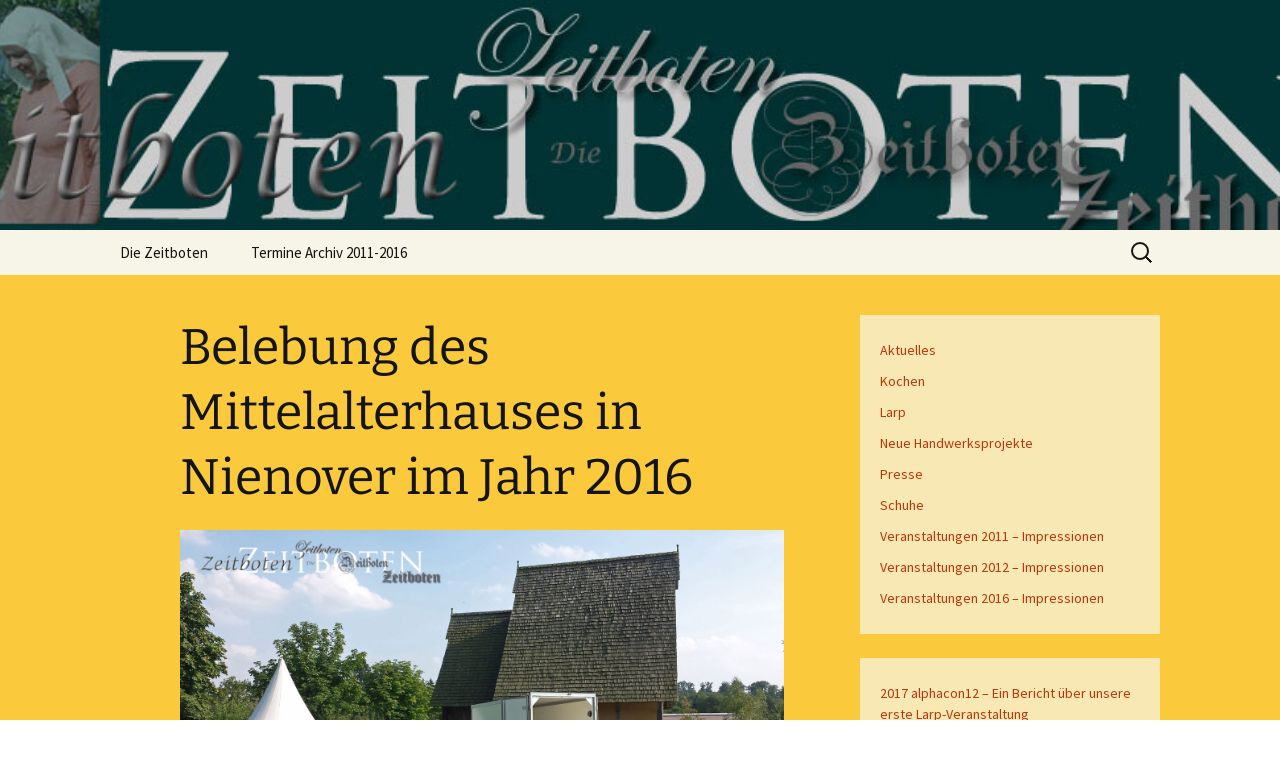

--- FILE ---
content_type: text/html; charset=UTF-8
request_url: http://blog.zeitboten.de/belebung-des-mittelalterhauses-in-nienover-im-jahr-2016/
body_size: 80321
content:
<!DOCTYPE html>
<html lang="de">
<head>
	<meta charset="UTF-8">
	<meta name="viewport" content="width=device-width, initial-scale=1.0">
	<title>Belebung des Mittelalterhauses in Nienover im Jahr 2016 | Zeitbotenblog</title>
	<link rel="profile" href="https://gmpg.org/xfn/11">
	<link rel="pingback" href="http://blog.zeitboten.de/xmlrpc.php">
	<meta name='robots' content='max-image-preview:large' />
	<style>img:is([sizes="auto" i], [sizes^="auto," i]) { contain-intrinsic-size: 3000px 1500px }</style>
	<link rel="alternate" type="application/rss+xml" title="Zeitbotenblog &raquo; Feed" href="http://blog.zeitboten.de/feed/" />
<link rel="alternate" type="application/rss+xml" title="Zeitbotenblog &raquo; Kommentar-Feed" href="http://blog.zeitboten.de/comments/feed/" />
<script>
window._wpemojiSettings = {"baseUrl":"https:\/\/s.w.org\/images\/core\/emoji\/16.0.1\/72x72\/","ext":".png","svgUrl":"https:\/\/s.w.org\/images\/core\/emoji\/16.0.1\/svg\/","svgExt":".svg","source":{"concatemoji":"http:\/\/blog.zeitboten.de\/wp-includes\/js\/wp-emoji-release.min.js?ver=6.8.3"}};
/*! This file is auto-generated */
!function(s,n){var o,i,e;function c(e){try{var t={supportTests:e,timestamp:(new Date).valueOf()};sessionStorage.setItem(o,JSON.stringify(t))}catch(e){}}function p(e,t,n){e.clearRect(0,0,e.canvas.width,e.canvas.height),e.fillText(t,0,0);var t=new Uint32Array(e.getImageData(0,0,e.canvas.width,e.canvas.height).data),a=(e.clearRect(0,0,e.canvas.width,e.canvas.height),e.fillText(n,0,0),new Uint32Array(e.getImageData(0,0,e.canvas.width,e.canvas.height).data));return t.every(function(e,t){return e===a[t]})}function u(e,t){e.clearRect(0,0,e.canvas.width,e.canvas.height),e.fillText(t,0,0);for(var n=e.getImageData(16,16,1,1),a=0;a<n.data.length;a++)if(0!==n.data[a])return!1;return!0}function f(e,t,n,a){switch(t){case"flag":return n(e,"\ud83c\udff3\ufe0f\u200d\u26a7\ufe0f","\ud83c\udff3\ufe0f\u200b\u26a7\ufe0f")?!1:!n(e,"\ud83c\udde8\ud83c\uddf6","\ud83c\udde8\u200b\ud83c\uddf6")&&!n(e,"\ud83c\udff4\udb40\udc67\udb40\udc62\udb40\udc65\udb40\udc6e\udb40\udc67\udb40\udc7f","\ud83c\udff4\u200b\udb40\udc67\u200b\udb40\udc62\u200b\udb40\udc65\u200b\udb40\udc6e\u200b\udb40\udc67\u200b\udb40\udc7f");case"emoji":return!a(e,"\ud83e\udedf")}return!1}function g(e,t,n,a){var r="undefined"!=typeof WorkerGlobalScope&&self instanceof WorkerGlobalScope?new OffscreenCanvas(300,150):s.createElement("canvas"),o=r.getContext("2d",{willReadFrequently:!0}),i=(o.textBaseline="top",o.font="600 32px Arial",{});return e.forEach(function(e){i[e]=t(o,e,n,a)}),i}function t(e){var t=s.createElement("script");t.src=e,t.defer=!0,s.head.appendChild(t)}"undefined"!=typeof Promise&&(o="wpEmojiSettingsSupports",i=["flag","emoji"],n.supports={everything:!0,everythingExceptFlag:!0},e=new Promise(function(e){s.addEventListener("DOMContentLoaded",e,{once:!0})}),new Promise(function(t){var n=function(){try{var e=JSON.parse(sessionStorage.getItem(o));if("object"==typeof e&&"number"==typeof e.timestamp&&(new Date).valueOf()<e.timestamp+604800&&"object"==typeof e.supportTests)return e.supportTests}catch(e){}return null}();if(!n){if("undefined"!=typeof Worker&&"undefined"!=typeof OffscreenCanvas&&"undefined"!=typeof URL&&URL.createObjectURL&&"undefined"!=typeof Blob)try{var e="postMessage("+g.toString()+"("+[JSON.stringify(i),f.toString(),p.toString(),u.toString()].join(",")+"));",a=new Blob([e],{type:"text/javascript"}),r=new Worker(URL.createObjectURL(a),{name:"wpTestEmojiSupports"});return void(r.onmessage=function(e){c(n=e.data),r.terminate(),t(n)})}catch(e){}c(n=g(i,f,p,u))}t(n)}).then(function(e){for(var t in e)n.supports[t]=e[t],n.supports.everything=n.supports.everything&&n.supports[t],"flag"!==t&&(n.supports.everythingExceptFlag=n.supports.everythingExceptFlag&&n.supports[t]);n.supports.everythingExceptFlag=n.supports.everythingExceptFlag&&!n.supports.flag,n.DOMReady=!1,n.readyCallback=function(){n.DOMReady=!0}}).then(function(){return e}).then(function(){var e;n.supports.everything||(n.readyCallback(),(e=n.source||{}).concatemoji?t(e.concatemoji):e.wpemoji&&e.twemoji&&(t(e.twemoji),t(e.wpemoji)))}))}((window,document),window._wpemojiSettings);
</script>
<style id='wp-emoji-styles-inline-css'>

	img.wp-smiley, img.emoji {
		display: inline !important;
		border: none !important;
		box-shadow: none !important;
		height: 1em !important;
		width: 1em !important;
		margin: 0 0.07em !important;
		vertical-align: -0.1em !important;
		background: none !important;
		padding: 0 !important;
	}
</style>
<link rel='stylesheet' id='wp-block-library-css' href='http://blog.zeitboten.de/wp-includes/css/dist/block-library/style.min.css?ver=6.8.3' media='all' />
<style id='wp-block-library-theme-inline-css'>
.wp-block-audio :where(figcaption){color:#555;font-size:13px;text-align:center}.is-dark-theme .wp-block-audio :where(figcaption){color:#ffffffa6}.wp-block-audio{margin:0 0 1em}.wp-block-code{border:1px solid #ccc;border-radius:4px;font-family:Menlo,Consolas,monaco,monospace;padding:.8em 1em}.wp-block-embed :where(figcaption){color:#555;font-size:13px;text-align:center}.is-dark-theme .wp-block-embed :where(figcaption){color:#ffffffa6}.wp-block-embed{margin:0 0 1em}.blocks-gallery-caption{color:#555;font-size:13px;text-align:center}.is-dark-theme .blocks-gallery-caption{color:#ffffffa6}:root :where(.wp-block-image figcaption){color:#555;font-size:13px;text-align:center}.is-dark-theme :root :where(.wp-block-image figcaption){color:#ffffffa6}.wp-block-image{margin:0 0 1em}.wp-block-pullquote{border-bottom:4px solid;border-top:4px solid;color:currentColor;margin-bottom:1.75em}.wp-block-pullquote cite,.wp-block-pullquote footer,.wp-block-pullquote__citation{color:currentColor;font-size:.8125em;font-style:normal;text-transform:uppercase}.wp-block-quote{border-left:.25em solid;margin:0 0 1.75em;padding-left:1em}.wp-block-quote cite,.wp-block-quote footer{color:currentColor;font-size:.8125em;font-style:normal;position:relative}.wp-block-quote:where(.has-text-align-right){border-left:none;border-right:.25em solid;padding-left:0;padding-right:1em}.wp-block-quote:where(.has-text-align-center){border:none;padding-left:0}.wp-block-quote.is-large,.wp-block-quote.is-style-large,.wp-block-quote:where(.is-style-plain){border:none}.wp-block-search .wp-block-search__label{font-weight:700}.wp-block-search__button{border:1px solid #ccc;padding:.375em .625em}:where(.wp-block-group.has-background){padding:1.25em 2.375em}.wp-block-separator.has-css-opacity{opacity:.4}.wp-block-separator{border:none;border-bottom:2px solid;margin-left:auto;margin-right:auto}.wp-block-separator.has-alpha-channel-opacity{opacity:1}.wp-block-separator:not(.is-style-wide):not(.is-style-dots){width:100px}.wp-block-separator.has-background:not(.is-style-dots){border-bottom:none;height:1px}.wp-block-separator.has-background:not(.is-style-wide):not(.is-style-dots){height:2px}.wp-block-table{margin:0 0 1em}.wp-block-table td,.wp-block-table th{word-break:normal}.wp-block-table :where(figcaption){color:#555;font-size:13px;text-align:center}.is-dark-theme .wp-block-table :where(figcaption){color:#ffffffa6}.wp-block-video :where(figcaption){color:#555;font-size:13px;text-align:center}.is-dark-theme .wp-block-video :where(figcaption){color:#ffffffa6}.wp-block-video{margin:0 0 1em}:root :where(.wp-block-template-part.has-background){margin-bottom:0;margin-top:0;padding:1.25em 2.375em}
</style>
<style id='classic-theme-styles-inline-css'>
/*! This file is auto-generated */
.wp-block-button__link{color:#fff;background-color:#32373c;border-radius:9999px;box-shadow:none;text-decoration:none;padding:calc(.667em + 2px) calc(1.333em + 2px);font-size:1.125em}.wp-block-file__button{background:#32373c;color:#fff;text-decoration:none}
</style>
<style id='global-styles-inline-css'>
:root{--wp--preset--aspect-ratio--square: 1;--wp--preset--aspect-ratio--4-3: 4/3;--wp--preset--aspect-ratio--3-4: 3/4;--wp--preset--aspect-ratio--3-2: 3/2;--wp--preset--aspect-ratio--2-3: 2/3;--wp--preset--aspect-ratio--16-9: 16/9;--wp--preset--aspect-ratio--9-16: 9/16;--wp--preset--color--black: #000000;--wp--preset--color--cyan-bluish-gray: #abb8c3;--wp--preset--color--white: #fff;--wp--preset--color--pale-pink: #f78da7;--wp--preset--color--vivid-red: #cf2e2e;--wp--preset--color--luminous-vivid-orange: #ff6900;--wp--preset--color--luminous-vivid-amber: #fcb900;--wp--preset--color--light-green-cyan: #7bdcb5;--wp--preset--color--vivid-green-cyan: #00d084;--wp--preset--color--pale-cyan-blue: #8ed1fc;--wp--preset--color--vivid-cyan-blue: #0693e3;--wp--preset--color--vivid-purple: #9b51e0;--wp--preset--color--dark-gray: #141412;--wp--preset--color--red: #bc360a;--wp--preset--color--medium-orange: #db572f;--wp--preset--color--light-orange: #ea9629;--wp--preset--color--yellow: #fbca3c;--wp--preset--color--dark-brown: #220e10;--wp--preset--color--medium-brown: #722d19;--wp--preset--color--light-brown: #eadaa6;--wp--preset--color--beige: #e8e5ce;--wp--preset--color--off-white: #f7f5e7;--wp--preset--gradient--vivid-cyan-blue-to-vivid-purple: linear-gradient(135deg,rgba(6,147,227,1) 0%,rgb(155,81,224) 100%);--wp--preset--gradient--light-green-cyan-to-vivid-green-cyan: linear-gradient(135deg,rgb(122,220,180) 0%,rgb(0,208,130) 100%);--wp--preset--gradient--luminous-vivid-amber-to-luminous-vivid-orange: linear-gradient(135deg,rgba(252,185,0,1) 0%,rgba(255,105,0,1) 100%);--wp--preset--gradient--luminous-vivid-orange-to-vivid-red: linear-gradient(135deg,rgba(255,105,0,1) 0%,rgb(207,46,46) 100%);--wp--preset--gradient--very-light-gray-to-cyan-bluish-gray: linear-gradient(135deg,rgb(238,238,238) 0%,rgb(169,184,195) 100%);--wp--preset--gradient--cool-to-warm-spectrum: linear-gradient(135deg,rgb(74,234,220) 0%,rgb(151,120,209) 20%,rgb(207,42,186) 40%,rgb(238,44,130) 60%,rgb(251,105,98) 80%,rgb(254,248,76) 100%);--wp--preset--gradient--blush-light-purple: linear-gradient(135deg,rgb(255,206,236) 0%,rgb(152,150,240) 100%);--wp--preset--gradient--blush-bordeaux: linear-gradient(135deg,rgb(254,205,165) 0%,rgb(254,45,45) 50%,rgb(107,0,62) 100%);--wp--preset--gradient--luminous-dusk: linear-gradient(135deg,rgb(255,203,112) 0%,rgb(199,81,192) 50%,rgb(65,88,208) 100%);--wp--preset--gradient--pale-ocean: linear-gradient(135deg,rgb(255,245,203) 0%,rgb(182,227,212) 50%,rgb(51,167,181) 100%);--wp--preset--gradient--electric-grass: linear-gradient(135deg,rgb(202,248,128) 0%,rgb(113,206,126) 100%);--wp--preset--gradient--midnight: linear-gradient(135deg,rgb(2,3,129) 0%,rgb(40,116,252) 100%);--wp--preset--gradient--autumn-brown: linear-gradient(135deg, rgba(226,45,15,1) 0%, rgba(158,25,13,1) 100%);--wp--preset--gradient--sunset-yellow: linear-gradient(135deg, rgba(233,139,41,1) 0%, rgba(238,179,95,1) 100%);--wp--preset--gradient--light-sky: linear-gradient(135deg,rgba(228,228,228,1.0) 0%,rgba(208,225,252,1.0) 100%);--wp--preset--gradient--dark-sky: linear-gradient(135deg,rgba(0,0,0,1.0) 0%,rgba(56,61,69,1.0) 100%);--wp--preset--font-size--small: 13px;--wp--preset--font-size--medium: 20px;--wp--preset--font-size--large: 36px;--wp--preset--font-size--x-large: 42px;--wp--preset--spacing--20: 0.44rem;--wp--preset--spacing--30: 0.67rem;--wp--preset--spacing--40: 1rem;--wp--preset--spacing--50: 1.5rem;--wp--preset--spacing--60: 2.25rem;--wp--preset--spacing--70: 3.38rem;--wp--preset--spacing--80: 5.06rem;--wp--preset--shadow--natural: 6px 6px 9px rgba(0, 0, 0, 0.2);--wp--preset--shadow--deep: 12px 12px 50px rgba(0, 0, 0, 0.4);--wp--preset--shadow--sharp: 6px 6px 0px rgba(0, 0, 0, 0.2);--wp--preset--shadow--outlined: 6px 6px 0px -3px rgba(255, 255, 255, 1), 6px 6px rgba(0, 0, 0, 1);--wp--preset--shadow--crisp: 6px 6px 0px rgba(0, 0, 0, 1);}:where(.is-layout-flex){gap: 0.5em;}:where(.is-layout-grid){gap: 0.5em;}body .is-layout-flex{display: flex;}.is-layout-flex{flex-wrap: wrap;align-items: center;}.is-layout-flex > :is(*, div){margin: 0;}body .is-layout-grid{display: grid;}.is-layout-grid > :is(*, div){margin: 0;}:where(.wp-block-columns.is-layout-flex){gap: 2em;}:where(.wp-block-columns.is-layout-grid){gap: 2em;}:where(.wp-block-post-template.is-layout-flex){gap: 1.25em;}:where(.wp-block-post-template.is-layout-grid){gap: 1.25em;}.has-black-color{color: var(--wp--preset--color--black) !important;}.has-cyan-bluish-gray-color{color: var(--wp--preset--color--cyan-bluish-gray) !important;}.has-white-color{color: var(--wp--preset--color--white) !important;}.has-pale-pink-color{color: var(--wp--preset--color--pale-pink) !important;}.has-vivid-red-color{color: var(--wp--preset--color--vivid-red) !important;}.has-luminous-vivid-orange-color{color: var(--wp--preset--color--luminous-vivid-orange) !important;}.has-luminous-vivid-amber-color{color: var(--wp--preset--color--luminous-vivid-amber) !important;}.has-light-green-cyan-color{color: var(--wp--preset--color--light-green-cyan) !important;}.has-vivid-green-cyan-color{color: var(--wp--preset--color--vivid-green-cyan) !important;}.has-pale-cyan-blue-color{color: var(--wp--preset--color--pale-cyan-blue) !important;}.has-vivid-cyan-blue-color{color: var(--wp--preset--color--vivid-cyan-blue) !important;}.has-vivid-purple-color{color: var(--wp--preset--color--vivid-purple) !important;}.has-black-background-color{background-color: var(--wp--preset--color--black) !important;}.has-cyan-bluish-gray-background-color{background-color: var(--wp--preset--color--cyan-bluish-gray) !important;}.has-white-background-color{background-color: var(--wp--preset--color--white) !important;}.has-pale-pink-background-color{background-color: var(--wp--preset--color--pale-pink) !important;}.has-vivid-red-background-color{background-color: var(--wp--preset--color--vivid-red) !important;}.has-luminous-vivid-orange-background-color{background-color: var(--wp--preset--color--luminous-vivid-orange) !important;}.has-luminous-vivid-amber-background-color{background-color: var(--wp--preset--color--luminous-vivid-amber) !important;}.has-light-green-cyan-background-color{background-color: var(--wp--preset--color--light-green-cyan) !important;}.has-vivid-green-cyan-background-color{background-color: var(--wp--preset--color--vivid-green-cyan) !important;}.has-pale-cyan-blue-background-color{background-color: var(--wp--preset--color--pale-cyan-blue) !important;}.has-vivid-cyan-blue-background-color{background-color: var(--wp--preset--color--vivid-cyan-blue) !important;}.has-vivid-purple-background-color{background-color: var(--wp--preset--color--vivid-purple) !important;}.has-black-border-color{border-color: var(--wp--preset--color--black) !important;}.has-cyan-bluish-gray-border-color{border-color: var(--wp--preset--color--cyan-bluish-gray) !important;}.has-white-border-color{border-color: var(--wp--preset--color--white) !important;}.has-pale-pink-border-color{border-color: var(--wp--preset--color--pale-pink) !important;}.has-vivid-red-border-color{border-color: var(--wp--preset--color--vivid-red) !important;}.has-luminous-vivid-orange-border-color{border-color: var(--wp--preset--color--luminous-vivid-orange) !important;}.has-luminous-vivid-amber-border-color{border-color: var(--wp--preset--color--luminous-vivid-amber) !important;}.has-light-green-cyan-border-color{border-color: var(--wp--preset--color--light-green-cyan) !important;}.has-vivid-green-cyan-border-color{border-color: var(--wp--preset--color--vivid-green-cyan) !important;}.has-pale-cyan-blue-border-color{border-color: var(--wp--preset--color--pale-cyan-blue) !important;}.has-vivid-cyan-blue-border-color{border-color: var(--wp--preset--color--vivid-cyan-blue) !important;}.has-vivid-purple-border-color{border-color: var(--wp--preset--color--vivid-purple) !important;}.has-vivid-cyan-blue-to-vivid-purple-gradient-background{background: var(--wp--preset--gradient--vivid-cyan-blue-to-vivid-purple) !important;}.has-light-green-cyan-to-vivid-green-cyan-gradient-background{background: var(--wp--preset--gradient--light-green-cyan-to-vivid-green-cyan) !important;}.has-luminous-vivid-amber-to-luminous-vivid-orange-gradient-background{background: var(--wp--preset--gradient--luminous-vivid-amber-to-luminous-vivid-orange) !important;}.has-luminous-vivid-orange-to-vivid-red-gradient-background{background: var(--wp--preset--gradient--luminous-vivid-orange-to-vivid-red) !important;}.has-very-light-gray-to-cyan-bluish-gray-gradient-background{background: var(--wp--preset--gradient--very-light-gray-to-cyan-bluish-gray) !important;}.has-cool-to-warm-spectrum-gradient-background{background: var(--wp--preset--gradient--cool-to-warm-spectrum) !important;}.has-blush-light-purple-gradient-background{background: var(--wp--preset--gradient--blush-light-purple) !important;}.has-blush-bordeaux-gradient-background{background: var(--wp--preset--gradient--blush-bordeaux) !important;}.has-luminous-dusk-gradient-background{background: var(--wp--preset--gradient--luminous-dusk) !important;}.has-pale-ocean-gradient-background{background: var(--wp--preset--gradient--pale-ocean) !important;}.has-electric-grass-gradient-background{background: var(--wp--preset--gradient--electric-grass) !important;}.has-midnight-gradient-background{background: var(--wp--preset--gradient--midnight) !important;}.has-small-font-size{font-size: var(--wp--preset--font-size--small) !important;}.has-medium-font-size{font-size: var(--wp--preset--font-size--medium) !important;}.has-large-font-size{font-size: var(--wp--preset--font-size--large) !important;}.has-x-large-font-size{font-size: var(--wp--preset--font-size--x-large) !important;}
:where(.wp-block-post-template.is-layout-flex){gap: 1.25em;}:where(.wp-block-post-template.is-layout-grid){gap: 1.25em;}
:where(.wp-block-columns.is-layout-flex){gap: 2em;}:where(.wp-block-columns.is-layout-grid){gap: 2em;}
:root :where(.wp-block-pullquote){font-size: 1.5em;line-height: 1.6;}
</style>
<link rel='stylesheet' id='twentythirteen-fonts-css' href='http://blog.zeitboten.de/wp-content/themes/twentythirteen/fonts/source-sans-pro-plus-bitter.css?ver=20230328' media='all' />
<link rel='stylesheet' id='genericons-css' href='http://blog.zeitboten.de/wp-content/themes/twentythirteen/genericons/genericons.css?ver=3.0.3' media='all' />
<link rel='stylesheet' id='twentythirteen-style-css' href='http://blog.zeitboten.de/wp-content/themes/twentythirteen/style.css?ver=20250415' media='all' />
<link rel='stylesheet' id='twentythirteen-block-style-css' href='http://blog.zeitboten.de/wp-content/themes/twentythirteen/css/blocks.css?ver=20240520' media='all' />
<script src="http://blog.zeitboten.de/wp-includes/js/jquery/jquery.min.js?ver=3.7.1" id="jquery-core-js"></script>
<script src="http://blog.zeitboten.de/wp-includes/js/jquery/jquery-migrate.min.js?ver=3.4.1" id="jquery-migrate-js"></script>
<script src="http://blog.zeitboten.de/wp-content/themes/twentythirteen/js/functions.js?ver=20230526" id="twentythirteen-script-js" defer data-wp-strategy="defer"></script>
<link rel="https://api.w.org/" href="http://blog.zeitboten.de/wp-json/" /><link rel="alternate" title="JSON" type="application/json" href="http://blog.zeitboten.de/wp-json/wp/v2/posts/908" /><link rel="EditURI" type="application/rsd+xml" title="RSD" href="http://blog.zeitboten.de/xmlrpc.php?rsd" />
<meta name="generator" content="WordPress 6.8.3" />
<link rel="canonical" href="http://blog.zeitboten.de/belebung-des-mittelalterhauses-in-nienover-im-jahr-2016/" />
<link rel='shortlink' href='http://wp.me/p1M17I-eE' />
<link rel="alternate" title="oEmbed (JSON)" type="application/json+oembed" href="http://blog.zeitboten.de/wp-json/oembed/1.0/embed?url=http%3A%2F%2Fblog.zeitboten.de%2Fbelebung-des-mittelalterhauses-in-nienover-im-jahr-2016%2F" />
<link rel="alternate" title="oEmbed (XML)" type="text/xml+oembed" href="http://blog.zeitboten.de/wp-json/oembed/1.0/embed?url=http%3A%2F%2Fblog.zeitboten.de%2Fbelebung-des-mittelalterhauses-in-nienover-im-jahr-2016%2F&#038;format=xml" />
	<style type="text/css" id="twentythirteen-header-css">
		.site-header {
		background: url(http://blog.zeitboten.de/wp-content/uploads/2023/04/cropped-kopfzeile.jpg) no-repeat scroll top;
		background-size: 1600px auto;
	}
	@media (max-width: 767px) {
		.site-header {
			background-size: 768px auto;
		}
	}
	@media (max-width: 359px) {
		.site-header {
			background-size: 360px auto;
		}
	}
			.site-title,
	.site-description {
		position: absolute;
		clip-path: inset(50%);
	}
			</style>
	</head>

<body class="wp-singular post-template-default single single-post postid-908 single-format-gallery wp-embed-responsive wp-theme-twentythirteen sidebar">
		<div id="page" class="hfeed site">
		<a class="screen-reader-text skip-link" href="#content">
			Zum Inhalt springen		</a>
		<header id="masthead" class="site-header">
					<a class="home-link" href="http://blog.zeitboten.de/" rel="home" >
				<h1 class="site-title">Zeitbotenblog</h1>
				<h2 class="site-description">Das weblog der Zeitboten</h2>
			</a>

			<div id="navbar" class="navbar">
				<nav id="site-navigation" class="navigation main-navigation">
					<button class="menu-toggle">Menü</button>
					<div id="primary-menu" class="nav-menu"><ul>
<li class="page_item page-item-22"><a href="http://blog.zeitboten.de/">Die Zeitboten</a></li>
<li class="page_item page-item-718"><a href="http://blog.zeitboten.de/termine-archiv/">Termine Archiv 2011-2016</a></li>
</ul></div>
					<form role="search" method="get" class="search-form" action="http://blog.zeitboten.de/">
				<label>
					<span class="screen-reader-text">Suche nach:</span>
					<input type="search" class="search-field" placeholder="Suchen …" value="" name="s" />
				</label>
				<input type="submit" class="search-submit" value="Suchen" />
			</form>				</nav><!-- #site-navigation -->
			</div><!-- #navbar -->
		</header><!-- #masthead -->

		<div id="main" class="site-main">

	<div id="primary" class="content-area">
		<div id="content" class="site-content" role="main">

			
				
<article id="post-908" class="post-908 post type-post status-publish format-gallery hentry category-veranstaltungen-2016-impressionen post_format-post-format-gallery">
	<header class="entry-header">
				<h1 class="entry-title">Belebung des Mittelalterhauses in Nienover im Jahr 2016</h1>
			</header><!-- .entry-header -->

	<div class="entry-content">
					<p><img fetchpriority="high" decoding="async" class="alignnone size-full wp-image-909" src="http://blog.zeitboten.de/wp-content/uploads/2016/08/a1.jpg" alt="a1" width="1500" height="844" srcset="http://blog.zeitboten.de/wp-content/uploads/2016/08/a1.jpg 1500w, http://blog.zeitboten.de/wp-content/uploads/2016/08/a1-595x335.jpg 595w, http://blog.zeitboten.de/wp-content/uploads/2016/08/a1-768x432.jpg 768w, http://blog.zeitboten.de/wp-content/uploads/2016/08/a1-960x540.jpg 960w" sizes="(max-width: 1500px) 100vw, 1500px" /> <img decoding="async" class="alignnone size-full wp-image-910" src="http://blog.zeitboten.de/wp-content/uploads/2016/08/a2.jpg" alt="a2" width="1500" height="844" srcset="http://blog.zeitboten.de/wp-content/uploads/2016/08/a2.jpg 1500w, http://blog.zeitboten.de/wp-content/uploads/2016/08/a2-595x335.jpg 595w, http://blog.zeitboten.de/wp-content/uploads/2016/08/a2-768x432.jpg 768w, http://blog.zeitboten.de/wp-content/uploads/2016/08/a2-960x540.jpg 960w" sizes="(max-width: 1500px) 100vw, 1500px" /> <img decoding="async" class="alignnone size-full wp-image-911" src="http://blog.zeitboten.de/wp-content/uploads/2016/08/a3.jpg" alt="a3" width="844" height="1500" srcset="http://blog.zeitboten.de/wp-content/uploads/2016/08/a3.jpg 844w, http://blog.zeitboten.de/wp-content/uploads/2016/08/a3-595x1057.jpg 595w, http://blog.zeitboten.de/wp-content/uploads/2016/08/a3-768x1365.jpg 768w" sizes="(max-width: 844px) 100vw, 844px" /> <img loading="lazy" decoding="async" class="alignnone size-full wp-image-912" src="http://blog.zeitboten.de/wp-content/uploads/2016/08/a4.jpg" alt="a4" width="844" height="1500" srcset="http://blog.zeitboten.de/wp-content/uploads/2016/08/a4.jpg 844w, http://blog.zeitboten.de/wp-content/uploads/2016/08/a4-595x1057.jpg 595w, http://blog.zeitboten.de/wp-content/uploads/2016/08/a4-768x1365.jpg 768w" sizes="auto, (max-width: 844px) 100vw, 844px" /> <img loading="lazy" decoding="async" class="alignnone size-full wp-image-914" src="http://blog.zeitboten.de/wp-content/uploads/2016/08/a6.jpg" alt="a6" width="1500" height="1125" srcset="http://blog.zeitboten.de/wp-content/uploads/2016/08/a6.jpg 1500w, http://blog.zeitboten.de/wp-content/uploads/2016/08/a6-595x446.jpg 595w, http://blog.zeitboten.de/wp-content/uploads/2016/08/a6-768x576.jpg 768w, http://blog.zeitboten.de/wp-content/uploads/2016/08/a6-960x720.jpg 960w" sizes="auto, (max-width: 1500px) 100vw, 1500px" /> <img loading="lazy" decoding="async" class="alignnone size-full wp-image-915" src="http://blog.zeitboten.de/wp-content/uploads/2016/08/a7.jpg" alt="a7" width="1500" height="1000" srcset="http://blog.zeitboten.de/wp-content/uploads/2016/08/a7.jpg 1500w, http://blog.zeitboten.de/wp-content/uploads/2016/08/a7-595x397.jpg 595w, http://blog.zeitboten.de/wp-content/uploads/2016/08/a7-768x512.jpg 768w, http://blog.zeitboten.de/wp-content/uploads/2016/08/a7-960x640.jpg 960w" sizes="auto, (max-width: 1500px) 100vw, 1500px" /> <img loading="lazy" decoding="async" class="alignnone size-full wp-image-916" src="http://blog.zeitboten.de/wp-content/uploads/2016/08/a8.jpg" alt="a8" width="1500" height="1000" srcset="http://blog.zeitboten.de/wp-content/uploads/2016/08/a8.jpg 1500w, http://blog.zeitboten.de/wp-content/uploads/2016/08/a8-595x397.jpg 595w, http://blog.zeitboten.de/wp-content/uploads/2016/08/a8-768x512.jpg 768w, http://blog.zeitboten.de/wp-content/uploads/2016/08/a8-960x640.jpg 960w" sizes="auto, (max-width: 1500px) 100vw, 1500px" /> <img loading="lazy" decoding="async" class="alignnone size-full wp-image-917" src="http://blog.zeitboten.de/wp-content/uploads/2016/08/a9.jpg" alt="a9" width="1500" height="1125" srcset="http://blog.zeitboten.de/wp-content/uploads/2016/08/a9.jpg 1500w, http://blog.zeitboten.de/wp-content/uploads/2016/08/a9-595x446.jpg 595w, http://blog.zeitboten.de/wp-content/uploads/2016/08/a9-768x576.jpg 768w, http://blog.zeitboten.de/wp-content/uploads/2016/08/a9-960x720.jpg 960w" sizes="auto, (max-width: 1500px) 100vw, 1500px" /> <img loading="lazy" decoding="async" class="alignnone size-full wp-image-918" src="http://blog.zeitboten.de/wp-content/uploads/2016/08/a10.jpg" alt="a10" width="1500" height="1000" srcset="http://blog.zeitboten.de/wp-content/uploads/2016/08/a10.jpg 1500w, http://blog.zeitboten.de/wp-content/uploads/2016/08/a10-595x397.jpg 595w, http://blog.zeitboten.de/wp-content/uploads/2016/08/a10-768x512.jpg 768w, http://blog.zeitboten.de/wp-content/uploads/2016/08/a10-960x640.jpg 960w" sizes="auto, (max-width: 1500px) 100vw, 1500px" /> <img loading="lazy" decoding="async" class="alignnone size-full wp-image-919" src="http://blog.zeitboten.de/wp-content/uploads/2016/08/a11.jpg" alt="a11" width="1500" height="1000" srcset="http://blog.zeitboten.de/wp-content/uploads/2016/08/a11.jpg 1500w, http://blog.zeitboten.de/wp-content/uploads/2016/08/a11-595x397.jpg 595w, http://blog.zeitboten.de/wp-content/uploads/2016/08/a11-768x512.jpg 768w, http://blog.zeitboten.de/wp-content/uploads/2016/08/a11-960x640.jpg 960w" sizes="auto, (max-width: 1500px) 100vw, 1500px" /> <img loading="lazy" decoding="async" class="alignnone size-full wp-image-920" src="http://blog.zeitboten.de/wp-content/uploads/2016/08/a12.jpg" alt="a12" width="1500" height="1000" srcset="http://blog.zeitboten.de/wp-content/uploads/2016/08/a12.jpg 1500w, http://blog.zeitboten.de/wp-content/uploads/2016/08/a12-595x397.jpg 595w, http://blog.zeitboten.de/wp-content/uploads/2016/08/a12-768x512.jpg 768w, http://blog.zeitboten.de/wp-content/uploads/2016/08/a12-960x640.jpg 960w" sizes="auto, (max-width: 1500px) 100vw, 1500px" /> <img loading="lazy" decoding="async" class="alignnone size-full wp-image-921" src="http://blog.zeitboten.de/wp-content/uploads/2016/08/a13.jpg" alt="a13" width="1500" height="1000" srcset="http://blog.zeitboten.de/wp-content/uploads/2016/08/a13.jpg 1500w, http://blog.zeitboten.de/wp-content/uploads/2016/08/a13-595x397.jpg 595w, http://blog.zeitboten.de/wp-content/uploads/2016/08/a13-768x512.jpg 768w, http://blog.zeitboten.de/wp-content/uploads/2016/08/a13-960x640.jpg 960w" sizes="auto, (max-width: 1500px) 100vw, 1500px" /> <img loading="lazy" decoding="async" class="alignnone size-full wp-image-922" src="http://blog.zeitboten.de/wp-content/uploads/2016/08/a14.jpg" alt="a14" width="1500" height="1000" srcset="http://blog.zeitboten.de/wp-content/uploads/2016/08/a14.jpg 1500w, http://blog.zeitboten.de/wp-content/uploads/2016/08/a14-595x397.jpg 595w, http://blog.zeitboten.de/wp-content/uploads/2016/08/a14-768x512.jpg 768w, http://blog.zeitboten.de/wp-content/uploads/2016/08/a14-960x640.jpg 960w" sizes="auto, (max-width: 1500px) 100vw, 1500px" /> <img loading="lazy" decoding="async" class="alignnone size-full wp-image-923" src="http://blog.zeitboten.de/wp-content/uploads/2016/08/a15.jpg" alt="a15" width="1500" height="1000" srcset="http://blog.zeitboten.de/wp-content/uploads/2016/08/a15.jpg 1500w, http://blog.zeitboten.de/wp-content/uploads/2016/08/a15-595x397.jpg 595w, http://blog.zeitboten.de/wp-content/uploads/2016/08/a15-768x512.jpg 768w, http://blog.zeitboten.de/wp-content/uploads/2016/08/a15-960x640.jpg 960w" sizes="auto, (max-width: 1500px) 100vw, 1500px" /> <img loading="lazy" decoding="async" class="alignnone size-full wp-image-924" src="http://blog.zeitboten.de/wp-content/uploads/2016/08/a16.jpg" alt="a16" width="1500" height="922" srcset="http://blog.zeitboten.de/wp-content/uploads/2016/08/a16.jpg 1500w, http://blog.zeitboten.de/wp-content/uploads/2016/08/a16-595x366.jpg 595w, http://blog.zeitboten.de/wp-content/uploads/2016/08/a16-768x472.jpg 768w, http://blog.zeitboten.de/wp-content/uploads/2016/08/a16-960x590.jpg 960w" sizes="auto, (max-width: 1500px) 100vw, 1500px" /> <img loading="lazy" decoding="async" class="alignnone size-full wp-image-925" src="http://blog.zeitboten.de/wp-content/uploads/2016/08/a17.jpg" alt="a17" width="1000" height="1500" srcset="http://blog.zeitboten.de/wp-content/uploads/2016/08/a17.jpg 1000w, http://blog.zeitboten.de/wp-content/uploads/2016/08/a17-595x893.jpg 595w, http://blog.zeitboten.de/wp-content/uploads/2016/08/a17-768x1152.jpg 768w, http://blog.zeitboten.de/wp-content/uploads/2016/08/a17-960x1440.jpg 960w" sizes="auto, (max-width: 1000px) 100vw, 1000px" /> <img loading="lazy" decoding="async" class="alignnone size-full wp-image-926" src="http://blog.zeitboten.de/wp-content/uploads/2016/08/a18.jpg" alt="a18" width="1500" height="1000" srcset="http://blog.zeitboten.de/wp-content/uploads/2016/08/a18.jpg 1500w, http://blog.zeitboten.de/wp-content/uploads/2016/08/a18-595x397.jpg 595w, http://blog.zeitboten.de/wp-content/uploads/2016/08/a18-768x512.jpg 768w, http://blog.zeitboten.de/wp-content/uploads/2016/08/a18-960x640.jpg 960w" sizes="auto, (max-width: 1500px) 100vw, 1500px" /> <img loading="lazy" decoding="async" class="alignnone size-full wp-image-927" src="http://blog.zeitboten.de/wp-content/uploads/2016/08/a19.jpg" alt="a19" width="1500" height="1000" srcset="http://blog.zeitboten.de/wp-content/uploads/2016/08/a19.jpg 1500w, http://blog.zeitboten.de/wp-content/uploads/2016/08/a19-595x397.jpg 595w, http://blog.zeitboten.de/wp-content/uploads/2016/08/a19-768x512.jpg 768w, http://blog.zeitboten.de/wp-content/uploads/2016/08/a19-960x640.jpg 960w" sizes="auto, (max-width: 1500px) 100vw, 1500px" /> <img loading="lazy" decoding="async" class="alignnone size-full wp-image-928" src="http://blog.zeitboten.de/wp-content/uploads/2016/08/a20.jpg" alt="a20" width="1500" height="1000" srcset="http://blog.zeitboten.de/wp-content/uploads/2016/08/a20.jpg 1500w, http://blog.zeitboten.de/wp-content/uploads/2016/08/a20-595x397.jpg 595w, http://blog.zeitboten.de/wp-content/uploads/2016/08/a20-768x512.jpg 768w, http://blog.zeitboten.de/wp-content/uploads/2016/08/a20-960x640.jpg 960w" sizes="auto, (max-width: 1500px) 100vw, 1500px" /> <img loading="lazy" decoding="async" class="alignnone size-full wp-image-929" src="http://blog.zeitboten.de/wp-content/uploads/2016/08/a21.jpg" alt="a21" width="1000" height="1500" srcset="http://blog.zeitboten.de/wp-content/uploads/2016/08/a21.jpg 1000w, http://blog.zeitboten.de/wp-content/uploads/2016/08/a21-595x893.jpg 595w, http://blog.zeitboten.de/wp-content/uploads/2016/08/a21-768x1152.jpg 768w, http://blog.zeitboten.de/wp-content/uploads/2016/08/a21-960x1440.jpg 960w" sizes="auto, (max-width: 1000px) 100vw, 1000px" /> <img loading="lazy" decoding="async" class="alignnone size-full wp-image-930" src="http://blog.zeitboten.de/wp-content/uploads/2016/08/a22.jpg" alt="a22" width="1000" height="1500" srcset="http://blog.zeitboten.de/wp-content/uploads/2016/08/a22.jpg 1000w, http://blog.zeitboten.de/wp-content/uploads/2016/08/a22-595x893.jpg 595w, http://blog.zeitboten.de/wp-content/uploads/2016/08/a22-768x1152.jpg 768w, http://blog.zeitboten.de/wp-content/uploads/2016/08/a22-960x1440.jpg 960w" sizes="auto, (max-width: 1000px) 100vw, 1000px" /> <img loading="lazy" decoding="async" class="alignnone size-full wp-image-931" src="http://blog.zeitboten.de/wp-content/uploads/2016/08/a23.jpg" alt="a23" width="1500" height="1000" srcset="http://blog.zeitboten.de/wp-content/uploads/2016/08/a23.jpg 1500w, http://blog.zeitboten.de/wp-content/uploads/2016/08/a23-595x397.jpg 595w, http://blog.zeitboten.de/wp-content/uploads/2016/08/a23-768x512.jpg 768w, http://blog.zeitboten.de/wp-content/uploads/2016/08/a23-960x640.jpg 960w" sizes="auto, (max-width: 1500px) 100vw, 1500px" /> <img loading="lazy" decoding="async" class="alignnone size-full wp-image-932" src="http://blog.zeitboten.de/wp-content/uploads/2016/08/a24.jpg" alt="a24" width="1500" height="1000" srcset="http://blog.zeitboten.de/wp-content/uploads/2016/08/a24.jpg 1500w, http://blog.zeitboten.de/wp-content/uploads/2016/08/a24-595x397.jpg 595w, http://blog.zeitboten.de/wp-content/uploads/2016/08/a24-768x512.jpg 768w, http://blog.zeitboten.de/wp-content/uploads/2016/08/a24-960x640.jpg 960w" sizes="auto, (max-width: 1500px) 100vw, 1500px" /> <img loading="lazy" decoding="async" class="alignnone size-full wp-image-933" src="http://blog.zeitboten.de/wp-content/uploads/2016/08/a25.jpg" alt="a25" width="1500" height="1000" srcset="http://blog.zeitboten.de/wp-content/uploads/2016/08/a25.jpg 1500w, http://blog.zeitboten.de/wp-content/uploads/2016/08/a25-595x397.jpg 595w, http://blog.zeitboten.de/wp-content/uploads/2016/08/a25-768x512.jpg 768w, http://blog.zeitboten.de/wp-content/uploads/2016/08/a25-960x640.jpg 960w" sizes="auto, (max-width: 1500px) 100vw, 1500px" /> <img loading="lazy" decoding="async" class="alignnone size-full wp-image-934" src="http://blog.zeitboten.de/wp-content/uploads/2016/08/a26.jpg" alt="a26" width="1500" height="1000" srcset="http://blog.zeitboten.de/wp-content/uploads/2016/08/a26.jpg 1500w, http://blog.zeitboten.de/wp-content/uploads/2016/08/a26-595x397.jpg 595w, http://blog.zeitboten.de/wp-content/uploads/2016/08/a26-768x512.jpg 768w, http://blog.zeitboten.de/wp-content/uploads/2016/08/a26-960x640.jpg 960w" sizes="auto, (max-width: 1500px) 100vw, 1500px" /> <img loading="lazy" decoding="async" class="alignnone size-full wp-image-935" src="http://blog.zeitboten.de/wp-content/uploads/2016/08/a27.jpg" alt="a27" width="1500" height="1000" srcset="http://blog.zeitboten.de/wp-content/uploads/2016/08/a27.jpg 1500w, http://blog.zeitboten.de/wp-content/uploads/2016/08/a27-595x397.jpg 595w, http://blog.zeitboten.de/wp-content/uploads/2016/08/a27-768x512.jpg 768w, http://blog.zeitboten.de/wp-content/uploads/2016/08/a27-960x640.jpg 960w" sizes="auto, (max-width: 1500px) 100vw, 1500px" /> <img loading="lazy" decoding="async" class="alignnone size-full wp-image-936" src="http://blog.zeitboten.de/wp-content/uploads/2016/08/a28.jpg" alt="a28" width="1500" height="1000" srcset="http://blog.zeitboten.de/wp-content/uploads/2016/08/a28.jpg 1500w, http://blog.zeitboten.de/wp-content/uploads/2016/08/a28-595x397.jpg 595w, http://blog.zeitboten.de/wp-content/uploads/2016/08/a28-768x512.jpg 768w, http://blog.zeitboten.de/wp-content/uploads/2016/08/a28-960x640.jpg 960w" sizes="auto, (max-width: 1500px) 100vw, 1500px" /> <img loading="lazy" decoding="async" class="alignnone size-full wp-image-937" src="http://blog.zeitboten.de/wp-content/uploads/2016/08/a29.jpg" alt="a29" width="1500" height="1000" srcset="http://blog.zeitboten.de/wp-content/uploads/2016/08/a29.jpg 1500w, http://blog.zeitboten.de/wp-content/uploads/2016/08/a29-595x397.jpg 595w, http://blog.zeitboten.de/wp-content/uploads/2016/08/a29-768x512.jpg 768w, http://blog.zeitboten.de/wp-content/uploads/2016/08/a29-960x640.jpg 960w" sizes="auto, (max-width: 1500px) 100vw, 1500px" /> <img loading="lazy" decoding="async" class="alignnone size-full wp-image-938" src="http://blog.zeitboten.de/wp-content/uploads/2016/08/a30.jpg" alt="a30" width="1500" height="1000" srcset="http://blog.zeitboten.de/wp-content/uploads/2016/08/a30.jpg 1500w, http://blog.zeitboten.de/wp-content/uploads/2016/08/a30-595x397.jpg 595w, http://blog.zeitboten.de/wp-content/uploads/2016/08/a30-768x512.jpg 768w, http://blog.zeitboten.de/wp-content/uploads/2016/08/a30-960x640.jpg 960w" sizes="auto, (max-width: 1500px) 100vw, 1500px" /> <img loading="lazy" decoding="async" class="alignnone size-full wp-image-939" src="http://blog.zeitboten.de/wp-content/uploads/2016/08/a31.jpg" alt="a31" width="1500" height="1000" srcset="http://blog.zeitboten.de/wp-content/uploads/2016/08/a31.jpg 1500w, http://blog.zeitboten.de/wp-content/uploads/2016/08/a31-595x397.jpg 595w, http://blog.zeitboten.de/wp-content/uploads/2016/08/a31-768x512.jpg 768w, http://blog.zeitboten.de/wp-content/uploads/2016/08/a31-960x640.jpg 960w" sizes="auto, (max-width: 1500px) 100vw, 1500px" /> <img loading="lazy" decoding="async" class="alignnone size-full wp-image-940" src="http://blog.zeitboten.de/wp-content/uploads/2016/08/a32.jpg" alt="a32" width="1000" height="1500" srcset="http://blog.zeitboten.de/wp-content/uploads/2016/08/a32.jpg 1000w, http://blog.zeitboten.de/wp-content/uploads/2016/08/a32-595x893.jpg 595w, http://blog.zeitboten.de/wp-content/uploads/2016/08/a32-768x1152.jpg 768w, http://blog.zeitboten.de/wp-content/uploads/2016/08/a32-960x1440.jpg 960w" sizes="auto, (max-width: 1000px) 100vw, 1000px" /> <img loading="lazy" decoding="async" class="alignnone size-full wp-image-941" src="http://blog.zeitboten.de/wp-content/uploads/2016/08/a33.jpg" alt="a33" width="1000" height="1500" srcset="http://blog.zeitboten.de/wp-content/uploads/2016/08/a33.jpg 1000w, http://blog.zeitboten.de/wp-content/uploads/2016/08/a33-595x893.jpg 595w, http://blog.zeitboten.de/wp-content/uploads/2016/08/a33-768x1152.jpg 768w, http://blog.zeitboten.de/wp-content/uploads/2016/08/a33-960x1440.jpg 960w" sizes="auto, (max-width: 1000px) 100vw, 1000px" /> <img loading="lazy" decoding="async" class="alignnone size-full wp-image-942" src="http://blog.zeitboten.de/wp-content/uploads/2016/08/a34.jpg" alt="a34" width="1500" height="1000" srcset="http://blog.zeitboten.de/wp-content/uploads/2016/08/a34.jpg 1500w, http://blog.zeitboten.de/wp-content/uploads/2016/08/a34-595x397.jpg 595w, http://blog.zeitboten.de/wp-content/uploads/2016/08/a34-768x512.jpg 768w, http://blog.zeitboten.de/wp-content/uploads/2016/08/a34-960x640.jpg 960w" sizes="auto, (max-width: 1500px) 100vw, 1500px" /> <img loading="lazy" decoding="async" class="alignnone size-full wp-image-943" src="http://blog.zeitboten.de/wp-content/uploads/2016/08/a35.jpg" alt="a35" width="1500" height="1000" srcset="http://blog.zeitboten.de/wp-content/uploads/2016/08/a35.jpg 1500w, http://blog.zeitboten.de/wp-content/uploads/2016/08/a35-595x397.jpg 595w, http://blog.zeitboten.de/wp-content/uploads/2016/08/a35-768x512.jpg 768w, http://blog.zeitboten.de/wp-content/uploads/2016/08/a35-960x640.jpg 960w" sizes="auto, (max-width: 1500px) 100vw, 1500px" /> <img loading="lazy" decoding="async" class="alignnone size-full wp-image-944" src="http://blog.zeitboten.de/wp-content/uploads/2016/08/a36.jpg" alt="a36" width="1500" height="1000" srcset="http://blog.zeitboten.de/wp-content/uploads/2016/08/a36.jpg 1500w, http://blog.zeitboten.de/wp-content/uploads/2016/08/a36-595x397.jpg 595w, http://blog.zeitboten.de/wp-content/uploads/2016/08/a36-768x512.jpg 768w, http://blog.zeitboten.de/wp-content/uploads/2016/08/a36-960x640.jpg 960w" sizes="auto, (max-width: 1500px) 100vw, 1500px" /> <img loading="lazy" decoding="async" class="alignnone size-full wp-image-945" src="http://blog.zeitboten.de/wp-content/uploads/2016/08/a37.jpg" alt="a37" width="1500" height="1000" srcset="http://blog.zeitboten.de/wp-content/uploads/2016/08/a37.jpg 1500w, http://blog.zeitboten.de/wp-content/uploads/2016/08/a37-595x397.jpg 595w, http://blog.zeitboten.de/wp-content/uploads/2016/08/a37-768x512.jpg 768w, http://blog.zeitboten.de/wp-content/uploads/2016/08/a37-960x640.jpg 960w" sizes="auto, (max-width: 1500px) 100vw, 1500px" /> <img loading="lazy" decoding="async" class="alignnone size-full wp-image-946" src="http://blog.zeitboten.de/wp-content/uploads/2016/08/a38.jpg" alt="a38" width="1500" height="1000" srcset="http://blog.zeitboten.de/wp-content/uploads/2016/08/a38.jpg 1500w, http://blog.zeitboten.de/wp-content/uploads/2016/08/a38-595x397.jpg 595w, http://blog.zeitboten.de/wp-content/uploads/2016/08/a38-768x512.jpg 768w, http://blog.zeitboten.de/wp-content/uploads/2016/08/a38-960x640.jpg 960w" sizes="auto, (max-width: 1500px) 100vw, 1500px" /> <img loading="lazy" decoding="async" class="alignnone size-full wp-image-947" src="http://blog.zeitboten.de/wp-content/uploads/2016/08/a39.jpg" alt="a39" width="1500" height="1000" srcset="http://blog.zeitboten.de/wp-content/uploads/2016/08/a39.jpg 1500w, http://blog.zeitboten.de/wp-content/uploads/2016/08/a39-595x397.jpg 595w, http://blog.zeitboten.de/wp-content/uploads/2016/08/a39-768x512.jpg 768w, http://blog.zeitboten.de/wp-content/uploads/2016/08/a39-960x640.jpg 960w" sizes="auto, (max-width: 1500px) 100vw, 1500px" /> <img loading="lazy" decoding="async" class="alignnone size-full wp-image-948" src="http://blog.zeitboten.de/wp-content/uploads/2016/08/a40.jpg" alt="a40" width="1500" height="1000" srcset="http://blog.zeitboten.de/wp-content/uploads/2016/08/a40.jpg 1500w, http://blog.zeitboten.de/wp-content/uploads/2016/08/a40-595x397.jpg 595w, http://blog.zeitboten.de/wp-content/uploads/2016/08/a40-768x512.jpg 768w, http://blog.zeitboten.de/wp-content/uploads/2016/08/a40-960x640.jpg 960w" sizes="auto, (max-width: 1500px) 100vw, 1500px" /> <img loading="lazy" decoding="async" class="alignnone size-full wp-image-949" src="http://blog.zeitboten.de/wp-content/uploads/2016/08/a41.jpg" alt="a41" width="1500" height="1000" srcset="http://blog.zeitboten.de/wp-content/uploads/2016/08/a41.jpg 1500w, http://blog.zeitboten.de/wp-content/uploads/2016/08/a41-595x397.jpg 595w, http://blog.zeitboten.de/wp-content/uploads/2016/08/a41-768x512.jpg 768w, http://blog.zeitboten.de/wp-content/uploads/2016/08/a41-960x640.jpg 960w" sizes="auto, (max-width: 1500px) 100vw, 1500px" /> <img loading="lazy" decoding="async" class="alignnone size-full wp-image-950" src="http://blog.zeitboten.de/wp-content/uploads/2016/08/a42.jpg" alt="a42" width="1000" height="1500" srcset="http://blog.zeitboten.de/wp-content/uploads/2016/08/a42.jpg 1000w, http://blog.zeitboten.de/wp-content/uploads/2016/08/a42-595x893.jpg 595w, http://blog.zeitboten.de/wp-content/uploads/2016/08/a42-768x1152.jpg 768w, http://blog.zeitboten.de/wp-content/uploads/2016/08/a42-960x1440.jpg 960w" sizes="auto, (max-width: 1000px) 100vw, 1000px" /> <img loading="lazy" decoding="async" class="alignnone size-full wp-image-951" src="http://blog.zeitboten.de/wp-content/uploads/2016/08/a43.jpg" alt="a43" width="1500" height="1000" srcset="http://blog.zeitboten.de/wp-content/uploads/2016/08/a43.jpg 1500w, http://blog.zeitboten.de/wp-content/uploads/2016/08/a43-595x397.jpg 595w, http://blog.zeitboten.de/wp-content/uploads/2016/08/a43-768x512.jpg 768w, http://blog.zeitboten.de/wp-content/uploads/2016/08/a43-960x640.jpg 960w" sizes="auto, (max-width: 1500px) 100vw, 1500px" /> <img loading="lazy" decoding="async" class="alignnone size-full wp-image-952" src="http://blog.zeitboten.de/wp-content/uploads/2016/08/a44.jpg" alt="a44" width="1000" height="1500" srcset="http://blog.zeitboten.de/wp-content/uploads/2016/08/a44.jpg 1000w, http://blog.zeitboten.de/wp-content/uploads/2016/08/a44-595x893.jpg 595w, http://blog.zeitboten.de/wp-content/uploads/2016/08/a44-768x1152.jpg 768w, http://blog.zeitboten.de/wp-content/uploads/2016/08/a44-960x1440.jpg 960w" sizes="auto, (max-width: 1000px) 100vw, 1000px" /> <img loading="lazy" decoding="async" class="alignnone size-full wp-image-953" src="http://blog.zeitboten.de/wp-content/uploads/2016/08/a45.jpg" alt="a45" width="1500" height="1000" srcset="http://blog.zeitboten.de/wp-content/uploads/2016/08/a45.jpg 1500w, http://blog.zeitboten.de/wp-content/uploads/2016/08/a45-595x397.jpg 595w, http://blog.zeitboten.de/wp-content/uploads/2016/08/a45-768x512.jpg 768w, http://blog.zeitboten.de/wp-content/uploads/2016/08/a45-960x640.jpg 960w" sizes="auto, (max-width: 1500px) 100vw, 1500px" /> <img loading="lazy" decoding="async" class="alignnone size-full wp-image-954" src="http://blog.zeitboten.de/wp-content/uploads/2016/08/a46.jpg" alt="a46" width="1500" height="1000" srcset="http://blog.zeitboten.de/wp-content/uploads/2016/08/a46.jpg 1500w, http://blog.zeitboten.de/wp-content/uploads/2016/08/a46-595x397.jpg 595w, http://blog.zeitboten.de/wp-content/uploads/2016/08/a46-768x512.jpg 768w, http://blog.zeitboten.de/wp-content/uploads/2016/08/a46-960x640.jpg 960w" sizes="auto, (max-width: 1500px) 100vw, 1500px" /> <img loading="lazy" decoding="async" class="alignnone size-full wp-image-955" src="http://blog.zeitboten.de/wp-content/uploads/2016/08/a47.jpg" alt="a47" width="1000" height="1500" srcset="http://blog.zeitboten.de/wp-content/uploads/2016/08/a47.jpg 1000w, http://blog.zeitboten.de/wp-content/uploads/2016/08/a47-595x893.jpg 595w, http://blog.zeitboten.de/wp-content/uploads/2016/08/a47-768x1152.jpg 768w, http://blog.zeitboten.de/wp-content/uploads/2016/08/a47-960x1440.jpg 960w" sizes="auto, (max-width: 1000px) 100vw, 1000px" /> <img loading="lazy" decoding="async" class="alignnone size-full wp-image-956" src="http://blog.zeitboten.de/wp-content/uploads/2016/08/a48.jpg" alt="a48" width="1500" height="1000" srcset="http://blog.zeitboten.de/wp-content/uploads/2016/08/a48.jpg 1500w, http://blog.zeitboten.de/wp-content/uploads/2016/08/a48-595x397.jpg 595w, http://blog.zeitboten.de/wp-content/uploads/2016/08/a48-768x512.jpg 768w, http://blog.zeitboten.de/wp-content/uploads/2016/08/a48-960x640.jpg 960w" sizes="auto, (max-width: 1500px) 100vw, 1500px" /> <img loading="lazy" decoding="async" class="alignnone size-full wp-image-957" src="http://blog.zeitboten.de/wp-content/uploads/2016/08/a49.jpg" alt="a49" width="1500" height="1000" srcset="http://blog.zeitboten.de/wp-content/uploads/2016/08/a49.jpg 1500w, http://blog.zeitboten.de/wp-content/uploads/2016/08/a49-595x397.jpg 595w, http://blog.zeitboten.de/wp-content/uploads/2016/08/a49-768x512.jpg 768w, http://blog.zeitboten.de/wp-content/uploads/2016/08/a49-960x640.jpg 960w" sizes="auto, (max-width: 1500px) 100vw, 1500px" /> <img loading="lazy" decoding="async" class="alignnone size-full wp-image-958" src="http://blog.zeitboten.de/wp-content/uploads/2016/08/a50.jpg" alt="a50" width="1500" height="1000" srcset="http://blog.zeitboten.de/wp-content/uploads/2016/08/a50.jpg 1500w, http://blog.zeitboten.de/wp-content/uploads/2016/08/a50-595x397.jpg 595w, http://blog.zeitboten.de/wp-content/uploads/2016/08/a50-768x512.jpg 768w, http://blog.zeitboten.de/wp-content/uploads/2016/08/a50-960x640.jpg 960w" sizes="auto, (max-width: 1500px) 100vw, 1500px" /> <img loading="lazy" decoding="async" class="alignnone size-full wp-image-959" src="http://blog.zeitboten.de/wp-content/uploads/2016/08/a51.jpg" alt="a51" width="1000" height="1500" srcset="http://blog.zeitboten.de/wp-content/uploads/2016/08/a51.jpg 1000w, http://blog.zeitboten.de/wp-content/uploads/2016/08/a51-595x893.jpg 595w, http://blog.zeitboten.de/wp-content/uploads/2016/08/a51-768x1152.jpg 768w, http://blog.zeitboten.de/wp-content/uploads/2016/08/a51-960x1440.jpg 960w" sizes="auto, (max-width: 1000px) 100vw, 1000px" /> <img loading="lazy" decoding="async" class="alignnone size-full wp-image-960" src="http://blog.zeitboten.de/wp-content/uploads/2016/08/a52.jpg" alt="a52" width="1500" height="1000" srcset="http://blog.zeitboten.de/wp-content/uploads/2016/08/a52.jpg 1500w, http://blog.zeitboten.de/wp-content/uploads/2016/08/a52-595x397.jpg 595w, http://blog.zeitboten.de/wp-content/uploads/2016/08/a52-768x512.jpg 768w, http://blog.zeitboten.de/wp-content/uploads/2016/08/a52-960x640.jpg 960w" sizes="auto, (max-width: 1500px) 100vw, 1500px" /> <img loading="lazy" decoding="async" class="alignnone size-full wp-image-961" src="http://blog.zeitboten.de/wp-content/uploads/2016/08/a53.jpg" alt="a53" width="1500" height="1000" srcset="http://blog.zeitboten.de/wp-content/uploads/2016/08/a53.jpg 1500w, http://blog.zeitboten.de/wp-content/uploads/2016/08/a53-595x397.jpg 595w, http://blog.zeitboten.de/wp-content/uploads/2016/08/a53-768x512.jpg 768w, http://blog.zeitboten.de/wp-content/uploads/2016/08/a53-960x640.jpg 960w" sizes="auto, (max-width: 1500px) 100vw, 1500px" /> <img loading="lazy" decoding="async" class="alignnone size-full wp-image-962" src="http://blog.zeitboten.de/wp-content/uploads/2016/08/a54.jpg" alt="a54" width="1500" height="1000" srcset="http://blog.zeitboten.de/wp-content/uploads/2016/08/a54.jpg 1500w, http://blog.zeitboten.de/wp-content/uploads/2016/08/a54-595x397.jpg 595w, http://blog.zeitboten.de/wp-content/uploads/2016/08/a54-768x512.jpg 768w, http://blog.zeitboten.de/wp-content/uploads/2016/08/a54-960x640.jpg 960w" sizes="auto, (max-width: 1500px) 100vw, 1500px" /> <img loading="lazy" decoding="async" class="alignnone size-full wp-image-963" src="http://blog.zeitboten.de/wp-content/uploads/2016/08/a55.jpg" alt="a55" width="1500" height="1000" srcset="http://blog.zeitboten.de/wp-content/uploads/2016/08/a55.jpg 1500w, http://blog.zeitboten.de/wp-content/uploads/2016/08/a55-595x397.jpg 595w, http://blog.zeitboten.de/wp-content/uploads/2016/08/a55-768x512.jpg 768w, http://blog.zeitboten.de/wp-content/uploads/2016/08/a55-960x640.jpg 960w" sizes="auto, (max-width: 1500px) 100vw, 1500px" /> <img loading="lazy" decoding="async" class="alignnone size-full wp-image-964" src="http://blog.zeitboten.de/wp-content/uploads/2016/08/a56.jpg" alt="a56" width="1000" height="1500" srcset="http://blog.zeitboten.de/wp-content/uploads/2016/08/a56.jpg 1000w, http://blog.zeitboten.de/wp-content/uploads/2016/08/a56-595x893.jpg 595w, http://blog.zeitboten.de/wp-content/uploads/2016/08/a56-768x1152.jpg 768w, http://blog.zeitboten.de/wp-content/uploads/2016/08/a56-960x1440.jpg 960w" sizes="auto, (max-width: 1000px) 100vw, 1000px" /> <img loading="lazy" decoding="async" class="alignnone size-full wp-image-965" src="http://blog.zeitboten.de/wp-content/uploads/2016/08/a57.jpg" alt="a57" width="1500" height="1000" srcset="http://blog.zeitboten.de/wp-content/uploads/2016/08/a57.jpg 1500w, http://blog.zeitboten.de/wp-content/uploads/2016/08/a57-595x397.jpg 595w, http://blog.zeitboten.de/wp-content/uploads/2016/08/a57-768x512.jpg 768w, http://blog.zeitboten.de/wp-content/uploads/2016/08/a57-960x640.jpg 960w" sizes="auto, (max-width: 1500px) 100vw, 1500px" /> <img loading="lazy" decoding="async" class="alignnone size-full wp-image-966" src="http://blog.zeitboten.de/wp-content/uploads/2016/08/a58.jpg" alt="a58" width="1500" height="1000" srcset="http://blog.zeitboten.de/wp-content/uploads/2016/08/a58.jpg 1500w, http://blog.zeitboten.de/wp-content/uploads/2016/08/a58-595x397.jpg 595w, http://blog.zeitboten.de/wp-content/uploads/2016/08/a58-768x512.jpg 768w, http://blog.zeitboten.de/wp-content/uploads/2016/08/a58-960x640.jpg 960w" sizes="auto, (max-width: 1500px) 100vw, 1500px" /> <img loading="lazy" decoding="async" class="alignnone size-full wp-image-967" src="http://blog.zeitboten.de/wp-content/uploads/2016/08/a59.jpg" alt="a59" width="1500" height="1000" srcset="http://blog.zeitboten.de/wp-content/uploads/2016/08/a59.jpg 1500w, http://blog.zeitboten.de/wp-content/uploads/2016/08/a59-595x397.jpg 595w, http://blog.zeitboten.de/wp-content/uploads/2016/08/a59-768x512.jpg 768w, http://blog.zeitboten.de/wp-content/uploads/2016/08/a59-960x640.jpg 960w" sizes="auto, (max-width: 1500px) 100vw, 1500px" /> <img loading="lazy" decoding="async" class="alignnone size-full wp-image-968" src="http://blog.zeitboten.de/wp-content/uploads/2016/08/a60.jpg" alt="a60" width="1500" height="1000" srcset="http://blog.zeitboten.de/wp-content/uploads/2016/08/a60.jpg 1500w, http://blog.zeitboten.de/wp-content/uploads/2016/08/a60-595x397.jpg 595w, http://blog.zeitboten.de/wp-content/uploads/2016/08/a60-768x512.jpg 768w, http://blog.zeitboten.de/wp-content/uploads/2016/08/a60-960x640.jpg 960w" sizes="auto, (max-width: 1500px) 100vw, 1500px" /> <img loading="lazy" decoding="async" class="alignnone size-full wp-image-969" src="http://blog.zeitboten.de/wp-content/uploads/2016/08/a61.jpg" alt="a61" width="1500" height="1000" srcset="http://blog.zeitboten.de/wp-content/uploads/2016/08/a61.jpg 1500w, http://blog.zeitboten.de/wp-content/uploads/2016/08/a61-595x397.jpg 595w, http://blog.zeitboten.de/wp-content/uploads/2016/08/a61-768x512.jpg 768w, http://blog.zeitboten.de/wp-content/uploads/2016/08/a61-960x640.jpg 960w" sizes="auto, (max-width: 1500px) 100vw, 1500px" /> <img loading="lazy" decoding="async" class="alignnone size-full wp-image-970" src="http://blog.zeitboten.de/wp-content/uploads/2016/08/a62.jpg" alt="a62" width="1000" height="1500" srcset="http://blog.zeitboten.de/wp-content/uploads/2016/08/a62.jpg 1000w, http://blog.zeitboten.de/wp-content/uploads/2016/08/a62-595x893.jpg 595w, http://blog.zeitboten.de/wp-content/uploads/2016/08/a62-768x1152.jpg 768w, http://blog.zeitboten.de/wp-content/uploads/2016/08/a62-960x1440.jpg 960w" sizes="auto, (max-width: 1000px) 100vw, 1000px" /> <img loading="lazy" decoding="async" class="alignnone size-full wp-image-971" src="http://blog.zeitboten.de/wp-content/uploads/2016/08/a63.jpg" alt="a63" width="1000" height="1500" srcset="http://blog.zeitboten.de/wp-content/uploads/2016/08/a63.jpg 1000w, http://blog.zeitboten.de/wp-content/uploads/2016/08/a63-595x893.jpg 595w, http://blog.zeitboten.de/wp-content/uploads/2016/08/a63-768x1152.jpg 768w, http://blog.zeitboten.de/wp-content/uploads/2016/08/a63-960x1440.jpg 960w" sizes="auto, (max-width: 1000px) 100vw, 1000px" /> <img loading="lazy" decoding="async" class="alignnone size-full wp-image-972" src="http://blog.zeitboten.de/wp-content/uploads/2016/08/a64.jpg" alt="a64" width="1500" height="1000" srcset="http://blog.zeitboten.de/wp-content/uploads/2016/08/a64.jpg 1500w, http://blog.zeitboten.de/wp-content/uploads/2016/08/a64-595x397.jpg 595w, http://blog.zeitboten.de/wp-content/uploads/2016/08/a64-768x512.jpg 768w, http://blog.zeitboten.de/wp-content/uploads/2016/08/a64-960x640.jpg 960w" sizes="auto, (max-width: 1500px) 100vw, 1500px" /> <img loading="lazy" decoding="async" class="alignnone size-full wp-image-973" src="http://blog.zeitboten.de/wp-content/uploads/2016/08/a65.jpg" alt="a65" width="1000" height="1500" srcset="http://blog.zeitboten.de/wp-content/uploads/2016/08/a65.jpg 1000w, http://blog.zeitboten.de/wp-content/uploads/2016/08/a65-595x893.jpg 595w, http://blog.zeitboten.de/wp-content/uploads/2016/08/a65-768x1152.jpg 768w, http://blog.zeitboten.de/wp-content/uploads/2016/08/a65-960x1440.jpg 960w" sizes="auto, (max-width: 1000px) 100vw, 1000px" /> <img loading="lazy" decoding="async" class="alignnone size-full wp-image-974" src="http://blog.zeitboten.de/wp-content/uploads/2016/08/a66.jpg" alt="a66" width="1500" height="1000" srcset="http://blog.zeitboten.de/wp-content/uploads/2016/08/a66.jpg 1500w, http://blog.zeitboten.de/wp-content/uploads/2016/08/a66-595x397.jpg 595w, http://blog.zeitboten.de/wp-content/uploads/2016/08/a66-768x512.jpg 768w, http://blog.zeitboten.de/wp-content/uploads/2016/08/a66-960x640.jpg 960w" sizes="auto, (max-width: 1500px) 100vw, 1500px" /> <img loading="lazy" decoding="async" class="alignnone size-full wp-image-975" src="http://blog.zeitboten.de/wp-content/uploads/2016/08/a67.jpg" alt="a67" width="1500" height="1000" srcset="http://blog.zeitboten.de/wp-content/uploads/2016/08/a67.jpg 1500w, http://blog.zeitboten.de/wp-content/uploads/2016/08/a67-595x397.jpg 595w, http://blog.zeitboten.de/wp-content/uploads/2016/08/a67-768x512.jpg 768w, http://blog.zeitboten.de/wp-content/uploads/2016/08/a67-960x640.jpg 960w" sizes="auto, (max-width: 1500px) 100vw, 1500px" /> <img loading="lazy" decoding="async" class="alignnone size-full wp-image-976" src="http://blog.zeitboten.de/wp-content/uploads/2016/08/a68.jpg" alt="a68" width="1500" height="1000" srcset="http://blog.zeitboten.de/wp-content/uploads/2016/08/a68.jpg 1500w, http://blog.zeitboten.de/wp-content/uploads/2016/08/a68-595x397.jpg 595w, http://blog.zeitboten.de/wp-content/uploads/2016/08/a68-768x512.jpg 768w, http://blog.zeitboten.de/wp-content/uploads/2016/08/a68-960x640.jpg 960w" sizes="auto, (max-width: 1500px) 100vw, 1500px" /> <img loading="lazy" decoding="async" class="alignnone size-full wp-image-977" src="http://blog.zeitboten.de/wp-content/uploads/2016/08/a69.jpg" alt="a69" width="1000" height="1500" srcset="http://blog.zeitboten.de/wp-content/uploads/2016/08/a69.jpg 1000w, http://blog.zeitboten.de/wp-content/uploads/2016/08/a69-595x893.jpg 595w, http://blog.zeitboten.de/wp-content/uploads/2016/08/a69-768x1152.jpg 768w, http://blog.zeitboten.de/wp-content/uploads/2016/08/a69-960x1440.jpg 960w" sizes="auto, (max-width: 1000px) 100vw, 1000px" /> <img loading="lazy" decoding="async" class="alignnone size-full wp-image-978" src="http://blog.zeitboten.de/wp-content/uploads/2016/08/a70.jpg" alt="a70" width="1500" height="1000" srcset="http://blog.zeitboten.de/wp-content/uploads/2016/08/a70.jpg 1500w, http://blog.zeitboten.de/wp-content/uploads/2016/08/a70-595x397.jpg 595w, http://blog.zeitboten.de/wp-content/uploads/2016/08/a70-768x512.jpg 768w, http://blog.zeitboten.de/wp-content/uploads/2016/08/a70-960x640.jpg 960w" sizes="auto, (max-width: 1500px) 100vw, 1500px" /> <img loading="lazy" decoding="async" class="alignnone size-full wp-image-979" src="http://blog.zeitboten.de/wp-content/uploads/2016/08/a71.jpg" alt="a71" width="1500" height="1000" srcset="http://blog.zeitboten.de/wp-content/uploads/2016/08/a71.jpg 1500w, http://blog.zeitboten.de/wp-content/uploads/2016/08/a71-595x397.jpg 595w, http://blog.zeitboten.de/wp-content/uploads/2016/08/a71-768x512.jpg 768w, http://blog.zeitboten.de/wp-content/uploads/2016/08/a71-960x640.jpg 960w" sizes="auto, (max-width: 1500px) 100vw, 1500px" /> <img loading="lazy" decoding="async" class="alignnone size-full wp-image-980" src="http://blog.zeitboten.de/wp-content/uploads/2016/08/a72.jpg" alt="a72" width="1500" height="1000" srcset="http://blog.zeitboten.de/wp-content/uploads/2016/08/a72.jpg 1500w, http://blog.zeitboten.de/wp-content/uploads/2016/08/a72-595x397.jpg 595w, http://blog.zeitboten.de/wp-content/uploads/2016/08/a72-768x512.jpg 768w, http://blog.zeitboten.de/wp-content/uploads/2016/08/a72-960x640.jpg 960w" sizes="auto, (max-width: 1500px) 100vw, 1500px" /> <img loading="lazy" decoding="async" class="alignnone size-full wp-image-981" src="http://blog.zeitboten.de/wp-content/uploads/2016/08/a73.jpg" alt="a73" width="1500" height="1000" srcset="http://blog.zeitboten.de/wp-content/uploads/2016/08/a73.jpg 1500w, http://blog.zeitboten.de/wp-content/uploads/2016/08/a73-595x397.jpg 595w, http://blog.zeitboten.de/wp-content/uploads/2016/08/a73-768x512.jpg 768w, http://blog.zeitboten.de/wp-content/uploads/2016/08/a73-960x640.jpg 960w" sizes="auto, (max-width: 1500px) 100vw, 1500px" /> <img loading="lazy" decoding="async" class="alignnone size-full wp-image-982" src="http://blog.zeitboten.de/wp-content/uploads/2016/08/a74.jpg" alt="a74" width="1500" height="1000" srcset="http://blog.zeitboten.de/wp-content/uploads/2016/08/a74.jpg 1500w, http://blog.zeitboten.de/wp-content/uploads/2016/08/a74-595x397.jpg 595w, http://blog.zeitboten.de/wp-content/uploads/2016/08/a74-768x512.jpg 768w, http://blog.zeitboten.de/wp-content/uploads/2016/08/a74-960x640.jpg 960w" sizes="auto, (max-width: 1500px) 100vw, 1500px" /> <img loading="lazy" decoding="async" class="alignnone size-full wp-image-983" src="http://blog.zeitboten.de/wp-content/uploads/2016/08/a75.jpg" alt="a75" width="1500" height="1000" srcset="http://blog.zeitboten.de/wp-content/uploads/2016/08/a75.jpg 1500w, http://blog.zeitboten.de/wp-content/uploads/2016/08/a75-595x397.jpg 595w, http://blog.zeitboten.de/wp-content/uploads/2016/08/a75-768x512.jpg 768w, http://blog.zeitboten.de/wp-content/uploads/2016/08/a75-960x640.jpg 960w" sizes="auto, (max-width: 1500px) 100vw, 1500px" /> <img loading="lazy" decoding="async" class="alignnone size-full wp-image-984" src="http://blog.zeitboten.de/wp-content/uploads/2016/08/a76.jpg" alt="a76" width="1000" height="1500" srcset="http://blog.zeitboten.de/wp-content/uploads/2016/08/a76.jpg 1000w, http://blog.zeitboten.de/wp-content/uploads/2016/08/a76-595x893.jpg 595w, http://blog.zeitboten.de/wp-content/uploads/2016/08/a76-768x1152.jpg 768w, http://blog.zeitboten.de/wp-content/uploads/2016/08/a76-960x1440.jpg 960w" sizes="auto, (max-width: 1000px) 100vw, 1000px" /> <img loading="lazy" decoding="async" class="alignnone size-full wp-image-985" src="http://blog.zeitboten.de/wp-content/uploads/2016/08/a77.jpg" alt="a77" width="1000" height="1500" srcset="http://blog.zeitboten.de/wp-content/uploads/2016/08/a77.jpg 1000w, http://blog.zeitboten.de/wp-content/uploads/2016/08/a77-595x893.jpg 595w, http://blog.zeitboten.de/wp-content/uploads/2016/08/a77-768x1152.jpg 768w, http://blog.zeitboten.de/wp-content/uploads/2016/08/a77-960x1440.jpg 960w" sizes="auto, (max-width: 1000px) 100vw, 1000px" /> <img loading="lazy" decoding="async" class="alignnone size-full wp-image-986" src="http://blog.zeitboten.de/wp-content/uploads/2016/08/a78.jpg" alt="a78" width="1500" height="1000" srcset="http://blog.zeitboten.de/wp-content/uploads/2016/08/a78.jpg 1500w, http://blog.zeitboten.de/wp-content/uploads/2016/08/a78-595x397.jpg 595w, http://blog.zeitboten.de/wp-content/uploads/2016/08/a78-768x512.jpg 768w, http://blog.zeitboten.de/wp-content/uploads/2016/08/a78-960x640.jpg 960w" sizes="auto, (max-width: 1500px) 100vw, 1500px" /> <img loading="lazy" decoding="async" class="alignnone size-full wp-image-987" src="http://blog.zeitboten.de/wp-content/uploads/2016/08/a79.jpg" alt="a79" width="1500" height="1000" srcset="http://blog.zeitboten.de/wp-content/uploads/2016/08/a79.jpg 1500w, http://blog.zeitboten.de/wp-content/uploads/2016/08/a79-595x397.jpg 595w, http://blog.zeitboten.de/wp-content/uploads/2016/08/a79-768x512.jpg 768w, http://blog.zeitboten.de/wp-content/uploads/2016/08/a79-960x640.jpg 960w" sizes="auto, (max-width: 1500px) 100vw, 1500px" /> <img loading="lazy" decoding="async" class="alignnone size-full wp-image-988" src="http://blog.zeitboten.de/wp-content/uploads/2016/08/a80.jpg" alt="a80" width="1500" height="1000" srcset="http://blog.zeitboten.de/wp-content/uploads/2016/08/a80.jpg 1500w, http://blog.zeitboten.de/wp-content/uploads/2016/08/a80-595x397.jpg 595w, http://blog.zeitboten.de/wp-content/uploads/2016/08/a80-768x512.jpg 768w, http://blog.zeitboten.de/wp-content/uploads/2016/08/a80-960x640.jpg 960w" sizes="auto, (max-width: 1500px) 100vw, 1500px" /> <img loading="lazy" decoding="async" class="alignnone size-full wp-image-989" src="http://blog.zeitboten.de/wp-content/uploads/2016/08/a81.jpg" alt="a81" width="1500" height="1000" srcset="http://blog.zeitboten.de/wp-content/uploads/2016/08/a81.jpg 1500w, http://blog.zeitboten.de/wp-content/uploads/2016/08/a81-595x397.jpg 595w, http://blog.zeitboten.de/wp-content/uploads/2016/08/a81-768x512.jpg 768w, http://blog.zeitboten.de/wp-content/uploads/2016/08/a81-960x640.jpg 960w" sizes="auto, (max-width: 1500px) 100vw, 1500px" /> <img loading="lazy" decoding="async" class="alignnone size-full wp-image-990" src="http://blog.zeitboten.de/wp-content/uploads/2016/08/a82.jpg" alt="a82" width="1500" height="1000" srcset="http://blog.zeitboten.de/wp-content/uploads/2016/08/a82.jpg 1500w, http://blog.zeitboten.de/wp-content/uploads/2016/08/a82-595x397.jpg 595w, http://blog.zeitboten.de/wp-content/uploads/2016/08/a82-768x512.jpg 768w, http://blog.zeitboten.de/wp-content/uploads/2016/08/a82-960x640.jpg 960w" sizes="auto, (max-width: 1500px) 100vw, 1500px" /> <img loading="lazy" decoding="async" class="alignnone size-full wp-image-991" src="http://blog.zeitboten.de/wp-content/uploads/2016/08/a83.jpg" alt="a83" width="1500" height="1000" srcset="http://blog.zeitboten.de/wp-content/uploads/2016/08/a83.jpg 1500w, http://blog.zeitboten.de/wp-content/uploads/2016/08/a83-595x397.jpg 595w, http://blog.zeitboten.de/wp-content/uploads/2016/08/a83-768x512.jpg 768w, http://blog.zeitboten.de/wp-content/uploads/2016/08/a83-960x640.jpg 960w" sizes="auto, (max-width: 1500px) 100vw, 1500px" /></p>
			</div><!-- .entry-content -->

	<footer class="entry-meta">
		<span class="date"><a href="http://blog.zeitboten.de/belebung-des-mittelalterhauses-in-nienover-im-jahr-2016/" title="Permalink zu Belebung des Mittelalterhauses in Nienover im Jahr 2016" rel="bookmark"><time class="entry-date" datetime="2016-08-25T19:18:07+01:00">25. August 2016</time></a></span><span class="categories-links"><a href="http://blog.zeitboten.de/category/veranstaltungen-2016-impressionen/" rel="category tag">Veranstaltungen 2016 - Impressionen</a></span><span class="author vcard"><a class="url fn n" href="http://blog.zeitboten.de/author/thomas/" title="Alle Beiträge von Thomas anzeigen" rel="author">Thomas</a></span>
				
			</footer><!-- .entry-meta -->
</article><!-- #post -->
						<nav class="navigation post-navigation">
		<h1 class="screen-reader-text">
			Beitragsnavigation		</h1>
		<div class="nav-links">

			<a href="http://blog.zeitboten.de/haithabu-wendeschuh-fruehmittelalter/" rel="prev"><span class="meta-nav">&larr;</span> Haithabu Wendeschuh Frühmittelalter</a>			<a href="http://blog.zeitboten.de/burg-hohenecken-2016-belebung-zur-unterstuetzung-des-foerdervereins/" rel="next">Burg Hohenecken 2016 &#8211; Belebung zur Unterstützung des Fördervereins <span class="meta-nav">&rarr;</span></a>
		</div><!-- .nav-links -->
	</nav><!-- .navigation -->
						
<div id="comments" class="comments-area">

	
	
</div><!-- #comments -->

			
		</div><!-- #content -->
	</div><!-- #primary -->

	<div id="tertiary" class="sidebar-container" role="complementary">
		<div class="sidebar-inner">
			<div class="widget-area">
				<aside id="block-8" class="widget widget_block widget_categories"><ul class="wp-block-categories-list wp-block-categories">	<li class="cat-item cat-item-12"><a href="http://blog.zeitboten.de/category/aktuelles/">Aktuelles</a>
</li>
	<li class="cat-item cat-item-3"><a href="http://blog.zeitboten.de/category/kochen/">Kochen</a>
</li>
	<li class="cat-item cat-item-17"><a href="http://blog.zeitboten.de/category/larp/">Larp</a>
</li>
	<li class="cat-item cat-item-11"><a href="http://blog.zeitboten.de/category/neue-handwerksprojekte/">Neue Handwerksprojekte</a>
</li>
	<li class="cat-item cat-item-10"><a href="http://blog.zeitboten.de/category/presse/">Presse</a>
</li>
	<li class="cat-item cat-item-4"><a href="http://blog.zeitboten.de/category/schuhe/">Schuhe</a>
</li>
	<li class="cat-item cat-item-8"><a href="http://blog.zeitboten.de/category/veranstaltungen-2011/">Veranstaltungen 2011 &#8211; Impressionen</a>
</li>
	<li class="cat-item cat-item-13"><a href="http://blog.zeitboten.de/category/veranstaltungen-2012-impressionen/">Veranstaltungen 2012 &#8211; Impressionen</a>
</li>
	<li class="cat-item cat-item-15"><a href="http://blog.zeitboten.de/category/veranstaltungen-2016-impressionen/">Veranstaltungen 2016 &#8211; Impressionen</a>
</li>
</ul></aside><aside id="block-10" class="widget widget_block widget_recent_entries"><ul class="wp-block-latest-posts__list wp-block-latest-posts"><li><a class="wp-block-latest-posts__post-title" href="http://blog.zeitboten.de/alphacon12-ein-bericht-ueber-unsere-erste-larp-veranstaltung/">2017 alphacon12 &#8211; Ein Bericht über unsere erste Larp-Veranstaltung</a></li>
<li><a class="wp-block-latest-posts__post-title" href="http://blog.zeitboten.de/burg-hohenecken-2016-belebung-zur-unterstuetzung-des-foerdervereins/">Burg Hohenecken 2016 &#8211; Belebung zur Unterstützung des Fördervereins</a></li>
<li><a class="wp-block-latest-posts__post-title" href="http://blog.zeitboten.de/belebung-des-mittelalterhauses-in-nienover-im-jahr-2016/">Belebung des Mittelalterhauses in Nienover im Jahr 2016</a></li>
<li><a class="wp-block-latest-posts__post-title" href="http://blog.zeitboten.de/haithabu-wendeschuh-fruehmittelalter/">Haithabu Wendeschuh Frühmittelalter</a></li>
<li><a class="wp-block-latest-posts__post-title" href="http://blog.zeitboten.de/14-jahrhundert-halbschuh/">14. Jahrhundert Halbschuh</a></li>
</ul></aside>			</div><!-- .widget-area -->
		</div><!-- .sidebar-inner -->
	</div><!-- #tertiary -->

		</div><!-- #main -->
		<footer id="colophon" class="site-footer">
				<div id="secondary" class="sidebar-container" role="complementary">
		<div class="widget-area">
			
		<aside id="recent-posts-2" class="widget widget_recent_entries">
		<h3 class="widget-title">Blogbeiträge</h3><nav aria-label="Blogbeiträge">
		<ul>
											<li>
					<a href="http://blog.zeitboten.de/alphacon12-ein-bericht-ueber-unsere-erste-larp-veranstaltung/">2017 alphacon12 &#8211; Ein Bericht über unsere erste Larp-Veranstaltung</a>
											<span class="post-date">25. Mai 2017</span>
									</li>
											<li>
					<a href="http://blog.zeitboten.de/burg-hohenecken-2016-belebung-zur-unterstuetzung-des-foerdervereins/">Burg Hohenecken 2016 &#8211; Belebung zur Unterstützung des Fördervereins</a>
											<span class="post-date">25. August 2016</span>
									</li>
											<li>
					<a href="http://blog.zeitboten.de/belebung-des-mittelalterhauses-in-nienover-im-jahr-2016/" aria-current="page">Belebung des Mittelalterhauses in Nienover im Jahr 2016</a>
											<span class="post-date">25. August 2016</span>
									</li>
											<li>
					<a href="http://blog.zeitboten.de/haithabu-wendeschuh-fruehmittelalter/">Haithabu Wendeschuh Frühmittelalter</a>
											<span class="post-date">30. August 2015</span>
									</li>
											<li>
					<a href="http://blog.zeitboten.de/14-jahrhundert-halbschuh/">14. Jahrhundert Halbschuh</a>
											<span class="post-date">30. August 2015</span>
									</li>
											<li>
					<a href="http://blog.zeitboten.de/arbeitsplatz-eines-schuhmachers/">Arbeitsplatz eines Schuhmachers des Hochmittelalters</a>
											<span class="post-date">30. August 2015</span>
									</li>
											<li>
					<a href="http://blog.zeitboten.de/kinderschuh-mit-schweineborste-genaeht/">Kinderschuh mit Schweineborste genäht</a>
											<span class="post-date">30. August 2015</span>
									</li>
											<li>
					<a href="http://blog.zeitboten.de/kinderschuhe-12-14-jahrhundert/">Kinderschuhe 12.-14. Jahrhundert</a>
											<span class="post-date">30. August 2015</span>
									</li>
											<li>
					<a href="http://blog.zeitboten.de/poulaines-14-jhr-erster-versuch/">Poulaines 14. Jhr &#8211; erster Versuch</a>
											<span class="post-date">30. August 2015</span>
									</li>
											<li>
					<a href="http://blog.zeitboten.de/herstellung-eines-pechdrahtes/">Herstellung eines Pechdrahtes</a>
											<span class="post-date">30. August 2015</span>
									</li>
					</ul>

		</nav></aside><aside id="categories-2" class="widget widget_categories"><h3 class="widget-title">Kategorien</h3><nav aria-label="Kategorien">
			<ul>
					<li class="cat-item cat-item-12"><a href="http://blog.zeitboten.de/category/aktuelles/">Aktuelles</a> (2)
</li>
	<li class="cat-item cat-item-3"><a href="http://blog.zeitboten.de/category/kochen/">Kochen</a> (1)
</li>
	<li class="cat-item cat-item-17"><a href="http://blog.zeitboten.de/category/larp/">Larp</a> (1)
</li>
	<li class="cat-item cat-item-11"><a href="http://blog.zeitboten.de/category/neue-handwerksprojekte/">Neue Handwerksprojekte</a> (1)
</li>
	<li class="cat-item cat-item-10"><a href="http://blog.zeitboten.de/category/presse/">Presse</a> (1)
</li>
	<li class="cat-item cat-item-4"><a href="http://blog.zeitboten.de/category/schuhe/">Schuhe</a> (15)
</li>
	<li class="cat-item cat-item-8"><a href="http://blog.zeitboten.de/category/veranstaltungen-2011/">Veranstaltungen 2011 &#8211; Impressionen</a> (11)
</li>
	<li class="cat-item cat-item-13"><a href="http://blog.zeitboten.de/category/veranstaltungen-2012-impressionen/">Veranstaltungen 2012 &#8211; Impressionen</a> (2)
</li>
	<li class="cat-item cat-item-15"><a href="http://blog.zeitboten.de/category/veranstaltungen-2016-impressionen/">Veranstaltungen 2016 &#8211; Impressionen</a> (2)
</li>
			</ul>

			</nav></aside><aside id="calendar-3" class="widget widget_calendar"><h3 class="widget-title">Zeitbotenblogkalender</h3><div id="calendar_wrap" class="calendar_wrap"><table id="wp-calendar" class="wp-calendar-table">
	<caption>Januar 2026</caption>
	<thead>
	<tr>
		<th scope="col" aria-label="Montag">M</th>
		<th scope="col" aria-label="Dienstag">D</th>
		<th scope="col" aria-label="Mittwoch">M</th>
		<th scope="col" aria-label="Donnerstag">D</th>
		<th scope="col" aria-label="Freitag">F</th>
		<th scope="col" aria-label="Samstag">S</th>
		<th scope="col" aria-label="Sonntag">S</th>
	</tr>
	</thead>
	<tbody>
	<tr>
		<td colspan="3" class="pad">&nbsp;</td><td>1</td><td>2</td><td>3</td><td>4</td>
	</tr>
	<tr>
		<td>5</td><td>6</td><td>7</td><td>8</td><td>9</td><td>10</td><td>11</td>
	</tr>
	<tr>
		<td>12</td><td>13</td><td>14</td><td>15</td><td>16</td><td>17</td><td>18</td>
	</tr>
	<tr>
		<td>19</td><td>20</td><td id="today">21</td><td>22</td><td>23</td><td>24</td><td>25</td>
	</tr>
	<tr>
		<td>26</td><td>27</td><td>28</td><td>29</td><td>30</td><td>31</td>
		<td class="pad" colspan="1">&nbsp;</td>
	</tr>
	</tbody>
	</table><nav aria-label="Vorherige und nächste Monate" class="wp-calendar-nav">
		<span class="wp-calendar-nav-prev"><a href="http://blog.zeitboten.de/2017/05/">&laquo; Mai</a></span>
		<span class="pad">&nbsp;</span>
		<span class="wp-calendar-nav-next">&nbsp;</span>
	</nav></div></aside><aside id="linkcat-6" class="widget widget_links"><h3 class="widget-title">Links</h3>
	<ul class='xoxo blogroll'>
<li><a href="http://www.afaktor.de" title="AFAKTOR &#8211; Das moderne Magazin für lebendige Geschichtsdarstellung, Kultur und Reenactment">AFAKTOR</a></li>
<li><a href="http://www.apud-angeron.de/html/frameset.html" title="Apud Angeron &#8211; Adelsdarstellung 1250">Apud Angeron</a></li>
<li><a href="http://www.bachritterburg.de" title="Rekonstruktion einer Motte mit zeitweise Burgbelebungen">Bachritterburg Kanzach</a></li>
<li><a href="http://www.die-spiessbuerger.de/" title="Die Spiessbürger &#8211; verschiedene hochwertige Darstellungen 13. Jhr.">Die Spiessbürger &#8211; Martin Jahn</a></li>
<li><a href="http://www.zeitboten.de" title="Unsere website der Zeitboten">Die Zeitboten</a></li>
<li><a href="http://www.historiavivens1300.at/hv1300.htm" title="Historia vivens 1300">Historia vivens 1300</a></li>
<li><a href="http://www.mittelalterhaus-nienover.de/index.php?s=start" title="Die website des Mittelalterhauses Nienover" target="_blank">Mittelalterhaus Nienover</a></li>

	</ul>
</aside>
<aside id="archives-2" class="widget widget_archive"><h3 class="widget-title">Archiv</h3><nav aria-label="Archiv">
			<ul>
					<li><a href='http://blog.zeitboten.de/2017/05/'>Mai 2017</a></li>
	<li><a href='http://blog.zeitboten.de/2016/08/'>August 2016</a></li>
	<li><a href='http://blog.zeitboten.de/2015/08/'>August 2015</a></li>
	<li><a href='http://blog.zeitboten.de/2014/12/'>Dezember 2014</a></li>
	<li><a href='http://blog.zeitboten.de/2013/04/'>April 2013</a></li>
	<li><a href='http://blog.zeitboten.de/2012/08/'>August 2012</a></li>
	<li><a href='http://blog.zeitboten.de/2012/07/'>Juli 2012</a></li>
	<li><a href='http://blog.zeitboten.de/2012/06/'>Juni 2012</a></li>
	<li><a href='http://blog.zeitboten.de/2012/04/'>April 2012</a></li>
	<li><a href='http://blog.zeitboten.de/2012/02/'>Februar 2012</a></li>
	<li><a href='http://blog.zeitboten.de/2011/11/'>November 2011</a></li>
	<li><a href='http://blog.zeitboten.de/2011/09/'>September 2011</a></li>
	<li><a href='http://blog.zeitboten.de/2011/08/'>August 2011</a></li>
	<li><a href='http://blog.zeitboten.de/2011/07/'>Juli 2011</a></li>
			</ul>

			</nav></aside><aside id="search-2" class="widget widget_search"><form role="search" method="get" class="search-form" action="http://blog.zeitboten.de/">
				<label>
					<span class="screen-reader-text">Suche nach:</span>
					<input type="search" class="search-field" placeholder="Suchen …" value="" name="s" />
				</label>
				<input type="submit" class="search-submit" value="Suchen" />
			</form></aside><aside id="meta-2" class="widget widget_meta"><h3 class="widget-title">Meta</h3><nav aria-label="Meta">
		<ul>
						<li><a href="http://blog.zeitboten.de/wp-login.php">Anmelden</a></li>
			<li><a href="http://blog.zeitboten.de/feed/">Feed der Einträge</a></li>
			<li><a href="http://blog.zeitboten.de/comments/feed/">Kommentar-Feed</a></li>

			<li><a href="https://de.wordpress.org/">WordPress.org</a></li>
		</ul>

		</nav></aside>		</div><!-- .widget-area -->
	</div><!-- #secondary -->

			<div class="site-info">
												<a href="https://de.wordpress.org/" class="imprint">
					Mit Stolz präsentiert von WordPress				</a>
			</div><!-- .site-info -->
		</footer><!-- #colophon -->
	</div><!-- #page -->

	<script type="speculationrules">
{"prefetch":[{"source":"document","where":{"and":[{"href_matches":"\/*"},{"not":{"href_matches":["\/wp-*.php","\/wp-admin\/*","\/wp-content\/uploads\/*","\/wp-content\/*","\/wp-content\/plugins\/*","\/wp-content\/themes\/twentythirteen\/*","\/*\\?(.+)"]}},{"not":{"selector_matches":"a[rel~=\"nofollow\"]"}},{"not":{"selector_matches":".no-prefetch, .no-prefetch a"}}]},"eagerness":"conservative"}]}
</script>
<script src="http://blog.zeitboten.de/wp-includes/js/imagesloaded.min.js?ver=5.0.0" id="imagesloaded-js"></script>
<script src="http://blog.zeitboten.de/wp-includes/js/masonry.min.js?ver=4.2.2" id="masonry-js"></script>
<script src="http://blog.zeitboten.de/wp-includes/js/jquery/jquery.masonry.min.js?ver=3.1.2b" id="jquery-masonry-js"></script>
<!--stats_footer_test--><script src="http://stats.wordpress.com/e-202604.js" type="text/javascript"></script>
<script type="text/javascript">
st_go({blog:'26220402',v:'ext',post:'908'});
var load_cmc = function(){linktracker_init(26220402,908,2);};
if ( typeof addLoadEvent != 'undefined' ) addLoadEvent(load_cmc);
else load_cmc();
</script>
</body>
</html>
